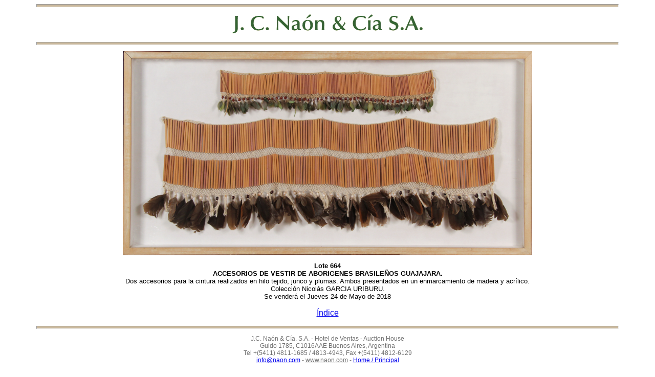

--- FILE ---
content_type: text/html
request_url: http://www.naon2.dynalias.com/hist/1540/3d/18114-228.html
body_size: 2392
content:

								<!DOCTYPE html>
<html lang="es">
<head>
	<meta charset="UTF-8" />
	<link rel="stylesheet" type="text/css" href="estilosremates.css">
	<title>ACCESORIOS DE VESTIR DE ABORIGENES BRASILEÑOS GUAJAJARA.</title>
	<script type="text/javascript">
	  var _gaq = _gaq || [];
	  _gaq.push(['_setAccount', 'UA-1055794-9']);
	  _gaq.push(['_trackPageview']);
	  (function() {
		var ga = document.createElement('script'); ga.type = 'text/javascript'; ga.async = true;
		ga.src = ('https:' == document.location.protocol ? 'https://ssl' : 'http://www') + '.google-analytics.com/ga.js';
		var s = document.getElementsByTagName('script')[0]; s.parentNode.insertBefore(ga, s);
	  })();
</script>
</head>
<body>
	<div class="cabezapie">
	<hr />
	<p><a href="./index.html" title="J. C. Naón &amp; Cía S.A."><img style="max-width:100%;" alt="J.C. Naón y Cía S.A."  src="../../splash/banner-us.jpg" /></a></p>
	<hr />
	</div>
<!--<div class="izquierda"><a href="[linkizquierdoanterior]">anterior</a></div><div class="derecha"><a href="[linkizquierdoproximo]">siguiente</a></div>-->

								
									
									
									
									<p><img style="max-width:100%;" title=" ACCESORIOS DE VESTIR DE ABORIGENES BRASILEÑOS GUAJAJARA." alt=" ACCESORIOS DE VESTIR DE ABORIGENES BRASILEÑOS GUAJAJARA." width="800" src="../../1540/jpg/18114-228.jpg" /></p>
								
								<div class="campotexto">
									<p><strong>Lote 664</strong><br />
									<strong>ACCESORIOS DE VESTIR DE ABORIGENES BRASILEÑOS GUAJAJARA.</strong><br />
									
									
									
									
									
									Dos accesorios para la cintura realizados en hilo tejido, junco y plumas. Ambos presentados en un enmarcamiento de madera y acrílico. <br />Colección Nicolás GARCIA URIBURU. <br />
									
										
											Se venderá el Jueves 24 de Mayo de 2018<br />
										
									
									</p>
									<p class="pindice"><a href="./index.html" title="index.html">Índice</a></p>
								</div>
								<div class="cabezapie">
<hr />
<p class="naonpie">J.C. Naón &amp; Cía. S.A. - Hotel de Ventas - Auction House<br />
Guido 1785, C1016AAE Buenos Aires, Argentina<br />
Tel +(5411) 4811-1685 / 4813-4943, Fax +(5411) 4812-6129<br />
<a href="mailto:info@naon.com">info@naon.com</a> - <u>www.naon.com</u> - <a href="../../index.html">Home / Principal</a></p>
<hr />
</div>
								</body>
								</html>
							

--- FILE ---
content_type: text/css
request_url: http://www.naon2.dynalias.com/hist/1540/3d/estilosremates.css
body_size: 1947
content:
body {
	font-family:Arial,Helvetica,Geneva,Swiss,SunSans-Regular,sans-serif;
	}
table {
	table-layout:fixed;
	/*width:700px;*/
	margin-top:1px;
	margin-bottom:1px;
	margin-left:auto;
	margin-right:auto;
	border-collapse:collapse;
	border:1px solid black;
	}
tr {
	height:139px;
	}
.trtextoprincipal{
	height:1.5em;
	}
caption {
	font-weight: bold;
	}

.tdtexto {
	text-align:left;
	font-weight: bold;
	font-size:.8em;
	width:200px;
	vertical-align:middle;
	padding-right:3px;
	padding-left:3px;
	border:1px solid black;
	}
.tdtextoprincipal {
	text-align:center;
	font-weight: bold;
	font-size:.8em;
	width:150px;
	vertical-align:middle;
	padding-right:3px;
	padding-left:3px;
	border:1px solid black;
	}
.tdimagen {
	text-align:center;
	width:154px;
	vertical-align:middle;
	padding:2px;
	border:1px solid black;
	}
.tdsalon {
	text-align:center;
	width:268px;
	vertical-align:middle;
	padding:1px;
	border:1px solid black;
	}
img {
	border:0;
	vertical-align:middle;
	}
hr {
	height:4px;
	width=100%;
	color:#cbb99c;
	background-color:#cbb99c;
	display:block;
	}
.cabezapie {
	width:90%;
	margin-left:auto;
	margin-right:auto;
	}
p {
	text-align:center;
	font-size:.8em;
	}
.pindice {
	text-align:center;
	font-size:1em;
	}
.naonpie {
	text-align:center;
	font-size:75%;
	color:#6e6e6e;
	font-family:Arial,Helvetica,Geneva,Swiss,"SunSans-Regular";
	}
.centrado {
	text-align:center;
	}
h2 {
	font-family:Times,"Times New Roman", serif;
	text-align:center;
	font-size:2em;
	color:#003300;
	font-weight:normal;
	margin:.25em;
	}
h3 {
	text-align:center;
	font-size:1.5em;
	font-weight:normal;
	font-family:Times,"Times New Roman",serif;
	color:#000066;
	margin:.25em;
	}
h4 {
	text-align:center;
	font-size:1em;
	font-weight:normal;
	margin:.25em;
	}
.salonh4 {
	color:#6e6e6e;
	text-align:center;
	}
.campotexto {
	width:900px;
	margin-left:auto;
	margin-right:auto;
	max-width:100%;
	}
.izquierda {
	float:left;
	}
.derecha {
	float:right;
	}
	
